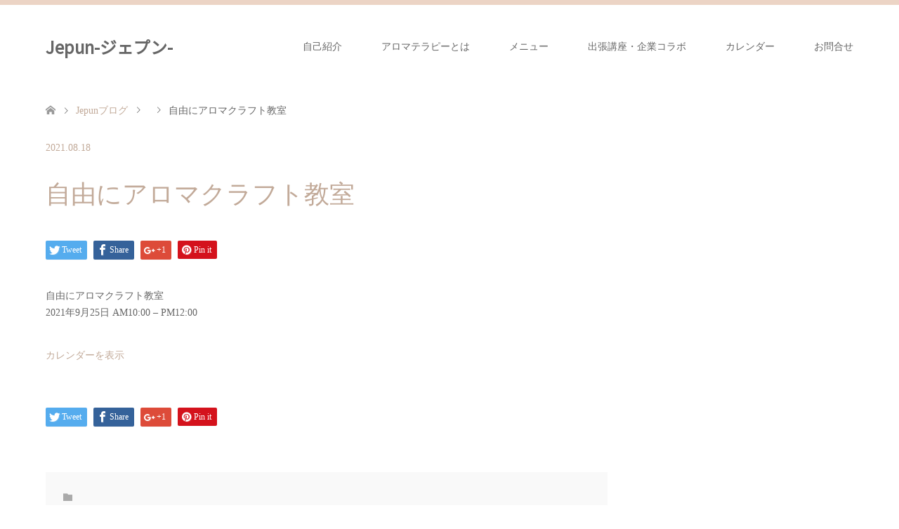

--- FILE ---
content_type: text/html; charset=UTF-8
request_url: https://jepun-aroma.com/calender/%E8%87%AA%E7%94%B1%E3%81%AB%E3%82%A2%E3%83%AD%E3%83%9E%E3%82%AF%E3%83%A9%E3%83%95%E3%83%88%E6%95%99%E5%AE%A4-13/
body_size: 10440
content:
<!DOCTYPE html>
<html lang="ja">
<head>
<meta charset="UTF-8">
<!--[if IE]><meta http-equiv="X-UA-Compatible" content="IE=edge"><![endif]-->
<meta name="viewport" content="width=device-width">

<meta name="description" content="...">
<link rel="pingback" href="https://jepun-aroma.com/wp/xmlrpc.php">
<link href="https://fonts.googleapis.com/css?family=Sawarabi+Mincho" rel="stylesheet">
<link href="https://fonts.googleapis.com/css?family=Noto+Sans+JP" rel="stylesheet">

	<!-- This site is optimized with the Yoast SEO plugin v16.7 - https://yoast.com/wordpress/plugins/seo/ -->
	<title>自由にアロマクラフト教室 - Jepun-ジェプン-</title>
	<meta name="robots" content="index, follow, max-snippet:-1, max-image-preview:large, max-video-preview:-1" />
	<link rel="canonical" href="https://jepun-aroma.com/calender/自由にアロマクラフト教室-13/" />
	<meta property="og:locale" content="ja_JP" />
	<meta property="og:type" content="article" />
	<meta property="og:title" content="自由にアロマクラフト教室 - Jepun-ジェプン-" />
	<meta property="og:url" content="https://jepun-aroma.com/calender/自由にアロマクラフト教室-13/" />
	<meta property="og:site_name" content="Jepun-ジェプン-" />
	<meta name="twitter:card" content="summary_large_image" />
	<script type="application/ld+json" class="yoast-schema-graph">{"@context":"https://schema.org","@graph":[{"@type":"WebSite","@id":"https://jepun-aroma.com/#website","url":"https://jepun-aroma.com/","name":"Jepun-\u30b8\u30a7\u30d7\u30f3-","description":"\u4e09\u539f\u5e02\u3067\u30a2\u30ed\u30de\u30c6\u30e9\u30d4\u30fc\u30b9\u30af\u30fc\u30eb&amp;\u30b7\u30e7\u30c3\u30d7\u306a\u3089Jepun-\u30b8\u30a7\u30d7\u30f3-","potentialAction":[{"@type":"SearchAction","target":{"@type":"EntryPoint","urlTemplate":"https://jepun-aroma.com/?s={search_term_string}"},"query-input":"required name=search_term_string"}],"inLanguage":"ja"},{"@type":"WebPage","@id":"https://jepun-aroma.com/calender/%e8%87%aa%e7%94%b1%e3%81%ab%e3%82%a2%e3%83%ad%e3%83%9e%e3%82%af%e3%83%a9%e3%83%95%e3%83%88%e6%95%99%e5%ae%a4-13/#webpage","url":"https://jepun-aroma.com/calender/%e8%87%aa%e7%94%b1%e3%81%ab%e3%82%a2%e3%83%ad%e3%83%9e%e3%82%af%e3%83%a9%e3%83%95%e3%83%88%e6%95%99%e5%ae%a4-13/","name":"\u81ea\u7531\u306b\u30a2\u30ed\u30de\u30af\u30e9\u30d5\u30c8\u6559\u5ba4 - Jepun-\u30b8\u30a7\u30d7\u30f3-","isPartOf":{"@id":"https://jepun-aroma.com/#website"},"datePublished":"2021-08-18T12:44:38+00:00","dateModified":"2021-08-18T12:44:38+00:00","breadcrumb":{"@id":"https://jepun-aroma.com/calender/%e8%87%aa%e7%94%b1%e3%81%ab%e3%82%a2%e3%83%ad%e3%83%9e%e3%82%af%e3%83%a9%e3%83%95%e3%83%88%e6%95%99%e5%ae%a4-13/#breadcrumb"},"inLanguage":"ja","potentialAction":[{"@type":"ReadAction","target":["https://jepun-aroma.com/calender/%e8%87%aa%e7%94%b1%e3%81%ab%e3%82%a2%e3%83%ad%e3%83%9e%e3%82%af%e3%83%a9%e3%83%95%e3%83%88%e6%95%99%e5%ae%a4-13/"]}]},{"@type":"BreadcrumbList","@id":"https://jepun-aroma.com/calender/%e8%87%aa%e7%94%b1%e3%81%ab%e3%82%a2%e3%83%ad%e3%83%9e%e3%82%af%e3%83%a9%e3%83%95%e3%83%88%e6%95%99%e5%ae%a4-13/#breadcrumb","itemListElement":[{"@type":"ListItem","position":1,"name":"\u30db\u30fc\u30e0","item":"https://jepun-aroma.com/"},{"@type":"ListItem","position":2,"name":"\u81ea\u7531\u306b\u30a2\u30ed\u30de\u30af\u30e9\u30d5\u30c8\u6559\u5ba4"}]}]}</script>
	<!-- / Yoast SEO plugin. -->


<link rel='dns-prefetch' href='//s.w.org' />
<link rel="alternate" type="application/rss+xml" title="Jepun-ジェプン- &raquo; フィード" href="https://jepun-aroma.com/feed/" />
<link rel="alternate" type="application/rss+xml" title="Jepun-ジェプン- &raquo; コメントフィード" href="https://jepun-aroma.com/comments/feed/" />
		<script type="text/javascript">
			window._wpemojiSettings = {"baseUrl":"https:\/\/s.w.org\/images\/core\/emoji\/13.0.1\/72x72\/","ext":".png","svgUrl":"https:\/\/s.w.org\/images\/core\/emoji\/13.0.1\/svg\/","svgExt":".svg","source":{"concatemoji":"https:\/\/jepun-aroma.com\/wp\/wp-includes\/js\/wp-emoji-release.min.js?ver=5.6.16"}};
			!function(e,a,t){var n,r,o,i=a.createElement("canvas"),p=i.getContext&&i.getContext("2d");function s(e,t){var a=String.fromCharCode;p.clearRect(0,0,i.width,i.height),p.fillText(a.apply(this,e),0,0);e=i.toDataURL();return p.clearRect(0,0,i.width,i.height),p.fillText(a.apply(this,t),0,0),e===i.toDataURL()}function c(e){var t=a.createElement("script");t.src=e,t.defer=t.type="text/javascript",a.getElementsByTagName("head")[0].appendChild(t)}for(o=Array("flag","emoji"),t.supports={everything:!0,everythingExceptFlag:!0},r=0;r<o.length;r++)t.supports[o[r]]=function(e){if(!p||!p.fillText)return!1;switch(p.textBaseline="top",p.font="600 32px Arial",e){case"flag":return s([127987,65039,8205,9895,65039],[127987,65039,8203,9895,65039])?!1:!s([55356,56826,55356,56819],[55356,56826,8203,55356,56819])&&!s([55356,57332,56128,56423,56128,56418,56128,56421,56128,56430,56128,56423,56128,56447],[55356,57332,8203,56128,56423,8203,56128,56418,8203,56128,56421,8203,56128,56430,8203,56128,56423,8203,56128,56447]);case"emoji":return!s([55357,56424,8205,55356,57212],[55357,56424,8203,55356,57212])}return!1}(o[r]),t.supports.everything=t.supports.everything&&t.supports[o[r]],"flag"!==o[r]&&(t.supports.everythingExceptFlag=t.supports.everythingExceptFlag&&t.supports[o[r]]);t.supports.everythingExceptFlag=t.supports.everythingExceptFlag&&!t.supports.flag,t.DOMReady=!1,t.readyCallback=function(){t.DOMReady=!0},t.supports.everything||(n=function(){t.readyCallback()},a.addEventListener?(a.addEventListener("DOMContentLoaded",n,!1),e.addEventListener("load",n,!1)):(e.attachEvent("onload",n),a.attachEvent("onreadystatechange",function(){"complete"===a.readyState&&t.readyCallback()})),(n=t.source||{}).concatemoji?c(n.concatemoji):n.wpemoji&&n.twemoji&&(c(n.twemoji),c(n.wpemoji)))}(window,document,window._wpemojiSettings);
		</script>
		<style type="text/css">
img.wp-smiley,
img.emoji {
	display: inline !important;
	border: none !important;
	box-shadow: none !important;
	height: 1em !important;
	width: 1em !important;
	margin: 0 .07em !important;
	vertical-align: -0.1em !important;
	background: none !important;
	padding: 0 !important;
}
</style>
	<link rel='stylesheet' id='style-css'  href='https://jepun-aroma.com/wp/wp-content/themes/skin_tcd046/style.css?ver=1.7' type='text/css' media='all' />
<link rel='stylesheet' id='wp-block-library-css'  href='https://jepun-aroma.com/wp/wp-includes/css/dist/block-library/style.min.css?ver=5.6.16' type='text/css' media='all' />
<link rel='stylesheet' id='contact-form-7-css'  href='https://jepun-aroma.com/wp/wp-content/plugins/contact-form-7/includes/css/styles.css?ver=5.4.2' type='text/css' media='all' />
<link rel='stylesheet' id='dashicons-css'  href='https://jepun-aroma.com/wp/wp-includes/css/dashicons.min.css?ver=5.6.16' type='text/css' media='all' />
<link rel='stylesheet' id='my-calendar-reset-css'  href='https://jepun-aroma.com/wp/wp-content/plugins/my-calendar/css/reset.css?ver=5.6.16' type='text/css' media='all' />
<link rel='stylesheet' id='my-calendar-style-css'  href='https://jepun-aroma.com/wp/wp-content/plugins/my-calendar/styles/twentytwenty.css?ver=5.6.16' type='text/css' media='all' />
<script type='text/javascript' src='https://jepun-aroma.com/wp/wp-includes/js/jquery/jquery.min.js?ver=3.5.1' id='jquery-core-js'></script>
<script type='text/javascript' src='https://jepun-aroma.com/wp/wp-includes/js/jquery/jquery-migrate.min.js?ver=3.3.2' id='jquery-migrate-js'></script>
<link rel="https://api.w.org/" href="https://jepun-aroma.com/wp-json/" /><link rel='shortlink' href='https://jepun-aroma.com/?p=379' />
<link rel="alternate" type="application/json+oembed" href="https://jepun-aroma.com/wp-json/oembed/1.0/embed?url=https%3A%2F%2Fjepun-aroma.com%2Fcalender%2F%25e8%2587%25aa%25e7%2594%25b1%25e3%2581%25ab%25e3%2582%25a2%25e3%2583%25ad%25e3%2583%259e%25e3%2582%25af%25e3%2583%25a9%25e3%2583%2595%25e3%2583%2588%25e6%2595%2599%25e5%25ae%25a4-13%2F" />
<link rel="alternate" type="text/xml+oembed" href="https://jepun-aroma.com/wp-json/oembed/1.0/embed?url=https%3A%2F%2Fjepun-aroma.com%2Fcalender%2F%25e8%2587%25aa%25e7%2594%25b1%25e3%2581%25ab%25e3%2582%25a2%25e3%2583%25ad%25e3%2583%259e%25e3%2582%25af%25e3%2583%25a9%25e3%2583%2595%25e3%2583%2588%25e6%2595%2599%25e5%25ae%25a4-13%2F&#038;format=xml" />

<style type="text/css">
<!--
/* Styles by My Calendar - Joseph C Dolson https://www.joedolson.com/ */

.mc-main .mc_1 .event-title, .mc-main .mc_1 .event-title a { background: #f9f5e3; color: #000000; }
.mc-main .mc_1 .event-title a:hover, .mc-main .mc_1 .event-title a:focus { background: #ffffff;}
.mc-main .mc_2 .event-title, .mc-main .mc_2 .event-title a { background: #ead9fc; color: #000000; }
.mc-main .mc_2 .event-title a:hover, .mc-main .mc_2 .event-title a:focus { background: #ffffff;}
.mc-main .mc_3 .event-title, .mc-main .mc_3 .event-title a { background: #d9f9e9; color: #000000; }
.mc-main .mc_3 .event-title a:hover, .mc-main .mc_3 .event-title a:focus { background: #ffffff;}
.mc-main .mc_4 .event-title, .mc-main .mc_4 .event-title a { background: #fcfcd6; color: #000000; }
.mc-main .mc_4 .event-title a:hover, .mc-main .mc_4 .event-title a:focus { background: #ffffff;}
.mc-main .mc_5 .event-title, .mc-main .mc_5 .event-title a { background: #ededad; color: #000000; }
.mc-main .mc_5 .event-title a:hover, .mc-main .mc_5 .event-title a:focus { background: #ffffe0;}
.mc-main .mc_6 .event-title, .mc-main .mc_6 .event-title a { background: #f4b19f; color: #000000; }
.mc-main .mc_6 .event-title a:hover, .mc-main .mc_6 .event-title a:focus { background: #ffe4d2;}
.mc-main .mc_7 .event-title, .mc-main .mc_7 .event-title a { background: #dbf9cc; color: #000000; }
.mc-main .mc_7 .event-title a:hover, .mc-main .mc_7 .event-title a:focus { background: #ffffff;}
.mc-main .mc_8 .event-title, .mc-main .mc_8 .event-title a { background: #ffffff; color: #000000; }
.mc-main .mc_8 .event-title a:hover, .mc-main .mc_8 .event-title a:focus { background: #ffffff;}
.mc-main .mc_9 .event-title, .mc-main .mc_9 .event-title a { background: #eff6fc; color: #000000; }
.mc-main .mc_9 .event-title a:hover, .mc-main .mc_9 .event-title a:focus { background: #ffffff;}
.mc-main .mc_10 .event-title, .mc-main .mc_10 .event-title a { background: #d7f9cc; color: #000000; }
.mc-main .mc_10 .event-title a:hover, .mc-main .mc_10 .event-title a:focus { background: #ffffff;}
.mc-main .mc_mc_ .event-title, .mc-main .mc_mc_ .event-title a { background: #ededed; color: #000000; }
.mc-main .mc_mc_ .event-title a:hover, .mc-main .mc_mc_ .event-title a:focus { background: #ffffff;}
.mc-main {--primary-dark: #313233; --primary-light: #fff; --secondary-light: #fff; --secondary-dark: #000; --highlight-dark: #666; --highlight-light: #efefef; --category-mc_1: #f9f5e3; --category-mc_2: #ead9fc; --category-mc_3: #d9f9e9; --category-mc_4: #fcfcd6; --category-mc_5: #ededad; --category-mc_6: #f4b19f; --category-mc_7: #dbf9cc; --category-mc_8: #ffffff; --category-mc_9: #eff6fc; --category-mc_10: #d7f9cc; --category-mc_mc_: #ededed; }
-->
</style>
<link rel="stylesheet" href="https://jepun-aroma.com/wp/wp-content/themes/skin_tcd046/css/design-plus.css?ver=1.7">
<link rel="stylesheet" href="https://jepun-aroma.com/wp/wp-content/themes/skin_tcd046/css/sns-botton.css?ver=1.7">
<link rel="stylesheet" href="https://jepun-aroma.com/wp/wp-content/themes/skin_tcd046/css/responsive.css?ver=1.7">
<link rel="stylesheet" href="https://jepun-aroma.com/wp/wp-content/themes/skin_tcd046/css/footer-bar.css?ver=1.7">

<script src="https://jepun-aroma.com/wp/wp-content/themes/skin_tcd046/js/jquery.easing.1.3.js?ver=1.7"></script>
<script src="https://jepun-aroma.com/wp/wp-content/themes/skin_tcd046/js/jscript.js?ver=1.7"></script>
<script src="https://jepun-aroma.com/wp/wp-content/themes/skin_tcd046/js/comment.js?ver=1.7"></script>
<script src="https://jepun-aroma.com/wp/wp-content/themes/skin_tcd046/js/header_fix.js?ver=1.7"></script>

<style type="text/css">
body, input, textarea { font-family: "Times New Roman" , "游明朝" , "Yu Mincho" , "游明朝体" , "YuMincho" , "ヒラギノ明朝 Pro W3" , "Hiragino Mincho Pro" , "HiraMinProN-W3" , "HGS明朝E" , "ＭＳ Ｐ明朝" , "MS PMincho" , serif; }
.rich_font { font-weight:500; font-family: "Times New Roman" , "游明朝" , "Yu Mincho" , "游明朝体" , "YuMincho" , "ヒラギノ明朝 Pro W3" , "Hiragino Mincho Pro" , "HiraMinProN-W3" , "HGS明朝E" , "ＭＳ Ｐ明朝" , "MS PMincho" , serif; }

#header .logo { font-size:24px; }
.fix_top.header_fix #header .logo { font-size:20px; }
#footer_logo .logo { font-size:24px; }
#post_title { font-size:36px; }
body, .post_content { font-size:14px; }

@media screen and (max-width:991px) {
  #header .logo { font-size:18px; }
  .mobile_fix_top.header_fix #header .logo { font-size:18px; }
  #post_title { font-size:20px; }
  body, .post_content { font-size:14px; }
}




.image {
overflow: hidden;
-webkit-transition: 0.35s;
-moz-transition: 0.35s;
-ms-transition: 0.35s;
transition: 0.35s;
}
.image img {
-webkit-transform: scale(1);
-webkit-transition-property: opacity, scale, -webkit-transform;
-webkit-transition: 0.35s;
-moz-transform: scale(1);
-moz-transition-property: opacity, scale, -moz-transform;
-moz-transition: 0.35s;
-ms-transform: scale(1);
-ms-transition-property: opacity, scale, -ms-transform;
-ms-transition: 0.35s;
-o-transform: scale(1);
-o-transition-property: opacity, scale, -o-transform;
-o-transition: 0.35s;
transform: scale(1);
transition-property: opacity, scale, -webkit-transform;
transition: 0.35s;
-webkit-backface-visibility:hidden; backface-visibility:hidden;
}
.image:hover img, a:hover .image img {
 -webkit-transform: scale(1.2); -moz-transform: scale(1.2); -ms-transform: scale(1.2); -o-transform: scale(1.2); transform: scale(1.2);
}

.headline_bg_l, .headline_bg, ul.meta .category span, .page_navi a:hover, .page_navi span.current, .page_navi p.back a:hover,
#post_pagination p, #post_pagination a:hover, #previous_next_post2 a:hover, .single-news #post_meta_top .date, .single-campaign #post_meta_top .date, ol#voice_list .info .voice_button a:hover, .voice_user .voice_name, .voice_course .course_button a, .side_headline, #footer_top,
#comment_header ul li a:hover, #comment_header ul li.comment_switch_active a, #comment_header #comment_closed p, #submit_comment
{ background-color:#E3D0C3; }

.page_navi a:hover, .page_navi span.current, #post_pagination p, #comment_header ul li.comment_switch_active a, #comment_header #comment_closed p, #guest_info input:focus, #comment_textarea textarea:focus
{ border-color:#E3D0C3; }

#comment_header ul li.comment_switch_active a:after, #comment_header #comment_closed p:after
{ border-color:#E3D0C3 transparent transparent transparent; }

a:hover, #global_menu > ul > li > a:hover, #bread_crumb li a, #bread_crumb li.home a:hover:before, ul.meta .date, .footer_headline, .footer_widget a:hover,
#post_title, #previous_next_post a:hover, #previous_next_post a:hover:before, #previous_next_post a:hover:after,
#recent_news .info .date, .course_category .course_category_headline, .course_category .info .headline, ol#voice_list .info .voice_name, dl.interview dt, .voice_course .course_button a:hover, ol#staff_list .info .staff_name, .staff_info .staff_detail .staff_name, .staff_info .staff_detail .staff_social_link li a:hover:before,
.styled_post_list1 .date, .collapse_category_list li a:hover, .tcdw_course_list_widget .course_list li .image, .side_widget.tcdw_banner_list_widget .side_headline, ul.banner_list li .image,
#index_content1 .caption .headline, #index_course li .image, #index_news .date, #index_voice li .info .voice_name, #index_blog .headline, .table.pb_pricemenu td.menu, .side_widget .campaign_list .date, .side_widget .news_list .date, .side_widget .staff_list .staff_name, .side_widget .voice_list .voice_name
{ color:#C2AA99; }

#footer_bottom, a.index_blog_button:hover, .widget_search #search-btn input:hover, .widget_search #searchsubmit:hover, .widget.google_search #searchsubmit:hover, #submit_comment:hover, #header_slider .slick-dots li button:hover, #header_slider .slick-dots li.slick-active button
{ background-color:#C2AA99; }

.post_content a { color:#C2AA99; }

#archive_wrapper, #related_post ol { background-color:rgba(227,208,195,0.15); }
#index_course li.noimage .image, .course_category .noimage .imagebox, .tcdw_course_list_widget .course_list li.noimage .image { background:rgba(227,208,195,0.3); }

#index_blog, #footer_widget, .course_categories li a.active, .course_categories li a:hover, .styled_post_list1_tabs li { background-color:rgba(232,202,183,0.15); }
#index_topics { background:rgba(232,202,183,0.8); }
#header { border-top-color:rgba(232,202,183,0.8); }

@media screen and (min-width:992px) {
  .fix_top.header_fix #header { background-color:rgba(232,202,183,0.8); }
  #global_menu ul ul a { background-color:#E3D0C3; }
  #global_menu ul ul a:hover { background-color:#C2AA99; }
}
@media screen and (max-width:991px) {
  a.menu_button.active { background:rgba(232,202,183,0.8); };
  .mobile_fix_top.header_fix #header { background-color:rgba(232,202,183,0.8); }
  #global_menu { background-color:#E3D0C3; }
  #global_menu a:hover { background-color:#C2AA99; }
}
@media screen and (max-width:991px) {
  .mobile_fix_top.header_fix #header { background-color:rgba(232,202,183,0.8); }
}


</style>

<style type="text/css"></style><link rel="icon" href="https://jepun-aroma.com/wp/wp-content/uploads/2020/12/logo-150x150.jpg" sizes="32x32" />
<link rel="icon" href="https://jepun-aroma.com/wp/wp-content/uploads/2020/12/logo-200x200.jpg" sizes="192x192" />
<link rel="apple-touch-icon" href="https://jepun-aroma.com/wp/wp-content/uploads/2020/12/logo-200x200.jpg" />
<meta name="msapplication-TileImage" content="https://jepun-aroma.com/wp/wp-content/uploads/2020/12/logo-300x300.jpg" />
		<style type="text/css" id="wp-custom-css">
			h1.logo {
	font-family: "Noto Sans JP";
}
.footer_logo p a {
	font-family: "Noto Sans JP";
}
@media only screen and (max-width:640px) {
	.pc {display:none;}
}
@media only screen and (min-width:641px) {
	.sp {display:none;}
}
#left_col ul li {margin-bottom:10px;}
/* template02 */
.wpcf7 {
  width: 100%;
  max-width: 400px !important;/*フォームの最大幅*/
  margin-right: auto;
  margin-left: auto;
}
.wpcf7 .template02 {
  color: #666;
  font-size: 16px;
}
.wpcf7 .template02 a {
  margin: 0;
  padding: 0;
  text-decoration: underline;
  color: inherit;
  transition: opacity .25s;
}
.wpcf7 .template02 a:hover {
  opacity: .5;
  transition: opacity .25s;
}
.wpcf7 .template02 div.form__row {
  display: flex;
  margin: 0;
  padding: 0;
  border-top: 1px solid #efe8e5;
}
.wpcf7 .template02 div.form__row.row-privacy,
.wpcf7 .template02 div.form__row.row-submit {
  display: block;
  border-top: 0;
  margin-top: 1em;
  text-align: center;
}
.wpcf7 .template02 p.form__label,
.wpcf7 .template02 p.form__body {
  margin: 0;
  padding: 0;
  box-sizing: border-box;
}
.wpcf7 .template02 p.form__label {
  width: 36%;
  padding: 1.5em 1em;
}
.wpcf7 .template02 p.form__body {
  width: 64%;
  padding: 1.5em 1em;
}
.wpcf7 .template02 div.form__row.row-privacy .form__body,
.wpcf7 .template02 div.form__row.row-submit .form__body {
  width: 100%;
}
.wpcf7 .template02 p.form__label label {
  position: relative;
  margin: 0;
  padding: 0;
  padding-left: 44px; 
  box-sizing: border-box;
}
.wpcf7 .template02 p.form__label label::after {
  content: "任意";
  display: block;
  position: absolute;
  top: 0;
  left: 0;
  width: 36px;
  margin: 0;
  padding: 0 5px;
  border-radius: 2px;
  background-color: #f1f1f1;
  color: #929292;
  font-size: 11px;
  text-align: center;
  box-sizing: border-box;
}
.wpcf7 .template02 p.form__label.is-required label {
  position: relative;
}
.wpcf7 .template02 p.form__label.is-required label::after {
  content: "必須";
  display: block;
  position: absolute;
  top: 0;
  right: 0;
  width: 36px;
  padding: 0 5px;
  background-color: #6c5c2f;
  color: #fff;
  font-size: 11px;
  text-align: center;
}
/* テキストフィールド */
.wpcf7 .template02 input[type=text],
.wpcf7 .template02 input[type=tel],
.wpcf7 .template02 input[type=email],
.wpcf7 .template02 textarea {
  width: 100%;
  margin: 0;
  padding: .5em 1em;
  border: 1px solid #c4bbb8;
  border-radius: 4px;
  box-shadow: none;
  background-color: #fefefe;
  color: inherit;
  font-family: inherit;
  font-weight: inherit;
  font-size: 16px;
  box-sizing: border-box;
  -webkit-appearance: none;
  -moz-appearance: none;
  appearance: none;
}
/* テキストフィールド placeholder */
.wpcf7 .template01 input[type=text]::placeholder,
.wpcf7 .template01 input[type=tel]::placeholder,
.wpcf7 .template01 input[type=email]::placeholder,
.wpcf7 .template01 input[type=url]::placeholder,
.wpcf7 .template01 input[type=date]::placeholder,
.wpcf7 .template01 input[type=number]::placeholder,
.wpcf7 .template01 textarea::placeholder {
  color: #ccc;
}
.wpcf7 .template01 input[type=text]:-ms-input-placeholder,
.wpcf7 .template01 input[type=tel]:-ms-input-placeholder,
.wpcf7 .template01 input[type=email]:-ms-input-placeholder,
.wpcf7 .template01 input[type=url]:-ms-input-placeholder,
.wpcf7 .template01 input[type=date]:-ms-input-placeholder,
.wpcf7 .template01 input[type=number]:-ms-input-placeholder,
.wpcf7 .template01 textarea:-ms-input-placeholder {
  color: #ccc;
}
.wpcf7 .template01 input[type=text]::-ms-input-placeholder,
.wpcf7 .template01 input[type=tel]::-ms-input-placeholder,
.wpcf7 .template01 input[type=email]::-ms-input-placeholder,
.wpcf7 .template01 input[type=url]::-ms-input-placeholder,
.wpcf7 .template01 input[type=date]::-ms-input-placeholder,
.wpcf7 .template01 input[type=number]::-ms-input-placeholder,
.wpcf7 .template01 textarea::-ms-input-placeholder {
  color: #ccc;
}
/* テキストフィールド フォーカス時 */
.wpcf7 .template01 input[type=text]:focus,
.wpcf7 .template01 input[type=tel]:focus,
.wpcf7 .template01 input[type=email]:focus,
.wpcf7 .template01 input[type=url]:focus,
.wpcf7 .template01 input[type=date]:focus,
.wpcf7 .template01 input[type=number]:focus,
.wpcf7 .template01 textarea:focus {
  outline: 0;
  border: 1px #6c5d2f solid;
  box-shadow: 0 0 2px 2px rgba(133, 112, 92, 0.5);
}
/* チェックボックス */
.wpcf7 .template02 input[type=checkbox] {
  display: none;
}
.wpcf7 .template02 input[type=checkbox] + span {
  cursor: pointer;
  position: relative;
  margin: 0;
  padding: 0 1em 0 1.8em;
  font-size: inherit;
  box-sizing: border-box;
  transition: opacity .25s ease;
}
.wpcf7 .template02 input[type=checkbox] + span::before {
  content: "";
  display: block;
  position: absolute;
  top: 0;
  left: 0;
  width: 1.24em;
  height: 1.24em;
  border: 1px solid #c4bbb8;
  border-radius: 4px;
  background-color: #fefefe;
  box-sizing: border-box;
}
.wpcf7 .template02 input[type=checkbox] + span::after {
  content: "";
  opacity: 0;
  display: block;
  position: absolute;
  top: 0.15em;
  left: 0.44em;
  width: 0.4em;
  height: .8em;
  border-bottom: 3px solid #000;
  border-right: 3px solid #000;
  box-sizing: border-box;
  transform: rotate(40deg);
  transition: opacity .25s ease;
}
.wpcf7 .template02 input[type=checkbox]:checked + span {
  color: #6c5d2f;
  transition: all .25s ease;
}
.wpcf7 .template02 input[type=checkbox]:checked + span::before {
  opacity: 1;
  border: 1px solid #6c5d2f;
  box-shadow: 0 0 2px 2px rgba(133, 112, 92, 0.5);
  background-color: #6c5d2f;
  transition: opacity .25s ease;
}
.wpcf7 .template02 input[type=checkbox]:checked + span::after {
  opacity: 1;
  border-bottom: 3px solid #fff;
  border-right: 3px solid #fff;
  transition: opacity .25s ease;
}
/* ラジオボタン */
.wpcf7 .template02 input[type=radio] {
  display: none;
}
.wpcf7 .template02 input[type=radio] + span {
  cursor: pointer;
  position: relative;
  margin: 0;
  padding: 0 1em 0 1.8em;
  font-size: inherit;
  box-sizing: border-box;
  transition: opacity .25s ease;
}
.wpcf7 .template02 input[type=radio] + span::before {
  content: "";
  display: block;
  position: absolute;
  top: 0;
  left: 0;
  width: 1em;
  height: 1em;
  border: 1px solid #c4bbb8;
  border-radius: 50%;
  background-color: #fefefe;
  box-sizing: border-box;
  transition: opacity .25s ease;
}
.wpcf7 .template02 input[type=radio] + span::after {
  content: "";
  display: block;
  opacity: 0;
  position: absolute;
  box-sizing: border-box;
  transition: opacity .25s ease;
}
.wpcf7 .template02 input[type=radio]:checked + span {
  color: #6c5d2f;
}
.wpcf7 .template02 input[type=radio]:checked + span::before {
  box-shadow: 0 0 2px 2px rgba(133, 112, 92, 0.5);
}
.wpcf7 .template02 input[type=radio]:checked + span::after {
  opacity: 1;
  top: 0;
  left: 0;
  width: 1em;
  height: 1em;
  border-radius: 50%;
  box-sizing: border-box;
  transition: opacity .25s ease;
}
/* セレクト */
.wpcf7 .template02 span.select-wrap {
  position: relative;
  width: 250px;
  margin: 0;
  padding: 0;
  box-sizing: border-box;
}
.wpcf7 .template02 select {
  cursor: pointer;
  width: 250px;
  max-width: 100%;
  margin: 0;
  padding: .5em 3.5em .5em 1em;
  border: 1px solid #c4bbb8;
  border-radius: 4px;
  box-shadow: none;
  background-color: #fefefe;
  background-image: linear-gradient(90deg, #d4cbb2, #d4cbb2);
  background-position: 100% 0;
  background-size: 2em 3.5em;
  background-repeat: no-repeat;
  color: inherit;
  font-size: inherit;
  line-height: 1;
  box-sizing: border-box;
  transition: border-color 0.2s ease, outline 0.2s ease;
  -webkit-appearance: none;
  -moz-appearance: none;
  appearance: none;
}
.wpcf7 .template02 select::-ms-expand {
  display: none;
}
.wpcf7 .template02 span.select-wrap::after {
  content: "";
  pointer-events: none;
  position: absolute;
  display: block;
  width: .6em;
  height: .6em;
  top: 50%;
  right: .8em;
  margin-top: -3px;
  border-bottom: 1px solid #6c5d2f;
  border-right: 1px solid #6c5d2f;
  transform: rotate(45deg) translateY(-50%);
  transform-origin: 50% 0;
  box-sizing: border-box;
}
.wpcf7 .template02 select:focus {
  outline: 0;
  border: 1px #6c5d2f solid;
  box-shadow: 0 0 2px 2px rgba(133, 112, 92, 0.5);
}
.wpcf7 .template02 span.select-wrap:focus-within::after {
  border-bottom: 1px solid #6c5d2f;
  border-right: 1px solid #6c5d2f;
}
/* 送信ボタン */
.wpcf7 .template02 .submit-btn {
  position: relative;
  width: 320px;
  height: 65px;
  max-width: 100%;
  margin: 0;
  padding: 0;
  margin-left: auto;
  margin-right: auto;
}
.wpcf7 .template02 input[type="submit"] {
  cursor: pointer;
  width: 320px;
  max-width: 100%;
  padding: 12px;
  box-shadow: none;
  border: 1px #6c5d2f solid;
  border-radius: 8px;
  background-color: #6c5d2f;
  color: #fff !important;
  font-size: 18px;
  text-align: center;
  box-sizing: border-box;
  transition: all .25s;
  -webkit-appearance: none;
  -moz-appearance: none;
  appearance: none;
}
.wpcf7 .template02 input[type="submit"]:disabled {
  cursor: not-allowed;
  box-shadow: none!important;
  color: #fff!important;
}
.wpcf7 .template02 input[type="submit"]:hover {
  box-shadow: 0 0 2px 2px rgba(133, 112, 92, 0.5);
  background-color: #fff;
  color: #333;
  transition: all .25s;
}
.wpcf7 .template02 input[type="submit"]:focus {
  outline: 0;
  border: 1px #6c5d2f solid;
  box-shadow: 0 0 2px 2px rgba(133, 112, 92, 0.5);
}
@media only screen and (max-width: 768px) {
  .wpcf7 .template02 div.form__row {
    display: block;
  }
  .wpcf7 .template02 p.form__label {
    width: 100%;
    padding: 1.5em 1em 0;
  }
  .wpcf7 .template02 p.form__body {
    width: 100%;
    padding: 1em 1em 1.5em;
  }
}		</style>
		</head>
<body id="body" class="mc-events-template-default single single-mc-events postid-379 fix_top mobile_fix_top">


 <div id="header" class="clearfix">
  <div class="header_inner">
   <div id="header_logo">
    <div id="logo_text">
 <h1 class="logo"><a href="https://jepun-aroma.com/">Jepun-ジェプン-</a></h1>
</div>
<div id="logo_text_fixed">
 <p class="logo"><a href="https://jepun-aroma.com/" title="Jepun-ジェプン-">Jepun-ジェプン-</a></p>
</div>
   </div>

      <a href="#" class="menu_button"><span>menu</span></a>
   <div id="global_menu">
    <ul id="menu-%e3%82%b3%e3%83%b3%e3%83%86%e3%83%b3%e3%83%84%e3%83%a1%e3%83%8b%e3%83%a5%e3%83%bc" class="menu"><li id="menu-item-98" class="menu-item menu-item-type-post_type menu-item-object-page menu-item-98"><a href="https://jepun-aroma.com/jepun/">自己紹介</a></li>
<li id="menu-item-79" class="menu-item menu-item-type-post_type menu-item-object-page menu-item-79"><a href="https://jepun-aroma.com/charm/">アロマテラピーとは</a></li>
<li id="menu-item-80" class="menu-item menu-item-type-custom menu-item-object-custom menu-item-80"><a href="https://jepun-aroma.com/course/">メニュー</a></li>
<li id="menu-item-93" class="menu-item menu-item-type-post_type menu-item-object-page menu-item-93"><a href="https://jepun-aroma.com/biz/">出張講座・企業コラボ</a></li>
<li id="menu-item-48" class="menu-item menu-item-type-post_type menu-item-object-page menu-item-48"><a href="https://jepun-aroma.com/my-calendar/">カレンダー</a></li>
<li id="menu-item-119" class="menu-item menu-item-type-post_type menu-item-object-page menu-item-119"><a href="https://jepun-aroma.com/contact/">お問合せ</a></li>
</ul>   </div>
     </div>
 </div><!-- END #header -->

 <div id="main_contents" class="clearfix">


<div id="bread_crumb">

<ul class="clearfix" itemscope itemtype="http://schema.org/BreadcrumbList">
 <li itemprop="itemListElement" itemscope itemtype="http://schema.org/ListItem" class="home"><a itemprop="item" href="https://jepun-aroma.com/"><span itemprop="name">ホーム</span></a><meta itemprop="position" content="1" /></li>

 <li itemprop="itemListElement" itemscope itemtype="http://schema.org/ListItem"><a itemprop="item" href="https://jepun-aroma.com/calender/%e8%87%aa%e7%94%b1%e3%81%ab%e3%82%a2%e3%83%ad%e3%83%9e%e3%82%af%e3%83%a9%e3%83%95%e3%83%88%e6%95%99%e5%ae%a4-13/"><span itemprop="name">Jepunブログ</span></a><meta itemprop="position" content="2" /></li>
 <li itemprop="itemListElement" itemscope itemtype="http://schema.org/ListItem">
   <meta itemprop="position" content="3" /></li>
 <li itemprop="itemListElement" itemscope itemtype="http://schema.org/ListItem" class="last"><span itemprop="name">自由にアロマクラフト教室</span><meta itemprop="position" content="4" /></li>

</ul>
</div>

<div id="main_col" class="clearfix">

<div id="left_col">

 
 <div id="article">

  <ul id="post_meta_top" class="meta clearfix">
      <li class="date"><time class="entry-date updated" datetime="2021-08-18T21:44:38+09:00">2021.08.18</time></li>  </ul>

  <h2 id="post_title" class="rich_font"> 自由にアロマクラフト教室</h2>

    <div class="single_share clearfix" id="single_share_top">
   <div class="share-type1 share-top">
 
	<div class="sns mt10">
		<ul class="type1 clearfix">
			<li class="twitter">
				<a href="http://twitter.com/share?text=+%E8%87%AA%E7%94%B1%E3%81%AB%E3%82%A2%E3%83%AD%E3%83%9E%E3%82%AF%E3%83%A9%E3%83%95%E3%83%88%E6%95%99%E5%AE%A4&url=https%3A%2F%2Fjepun-aroma.com%2Fcalender%2F%25e8%2587%25aa%25e7%2594%25b1%25e3%2581%25ab%25e3%2582%25a2%25e3%2583%25ad%25e3%2583%259e%25e3%2582%25af%25e3%2583%25a9%25e3%2583%2595%25e3%2583%2588%25e6%2595%2599%25e5%25ae%25a4-13%2F&via=&tw_p=tweetbutton&related=" onclick="javascript:window.open(this.href, '', 'menubar=no,toolbar=no,resizable=yes,scrollbars=yes,height=400,width=600');return false;"><i class="icon-twitter"></i><span class="ttl">Tweet</span><span class="share-count"></span></a>
			</li>
			<li class="facebook">
				<a href="//www.facebook.com/sharer/sharer.php?u=https://jepun-aroma.com/calender/%e8%87%aa%e7%94%b1%e3%81%ab%e3%82%a2%e3%83%ad%e3%83%9e%e3%82%af%e3%83%a9%e3%83%95%e3%83%88%e6%95%99%e5%ae%a4-13/&amp;t=+%E8%87%AA%E7%94%B1%E3%81%AB%E3%82%A2%E3%83%AD%E3%83%9E%E3%82%AF%E3%83%A9%E3%83%95%E3%83%88%E6%95%99%E5%AE%A4" class="facebook-btn-icon-link" target="blank" rel="nofollow"><i class="icon-facebook"></i><span class="ttl">Share</span><span class="share-count"></span></a>
			</li>
			<li class="googleplus">
				<a href="https://plus.google.com/share?url=https%3A%2F%2Fjepun-aroma.com%2Fcalender%2F%25e8%2587%25aa%25e7%2594%25b1%25e3%2581%25ab%25e3%2582%25a2%25e3%2583%25ad%25e3%2583%259e%25e3%2582%25af%25e3%2583%25a9%25e3%2583%2595%25e3%2583%2588%25e6%2595%2599%25e5%25ae%25a4-13%2F" onclick="javascript:window.open(this.href, '', 'menubar=no,toolbar=no,resizable=yes,scrollbars=yes,height=600,width=500');return false;"><i class="icon-google-plus"></i><span class="ttl">+1</span><span class="share-count"></span></a>
			</li>
			<li class="pinterest">
				<a rel="nofollow" target="_blank" href="https://www.pinterest.com/pin/create/button/?url=https%3A%2F%2Fjepun-aroma.com%2Fcalender%2F%25e8%2587%25aa%25e7%2594%25b1%25e3%2581%25ab%25e3%2582%25a2%25e3%2583%25ad%25e3%2583%259e%25e3%2582%25af%25e3%2583%25a9%25e3%2583%2595%25e3%2583%2588%25e6%2595%2599%25e5%25ae%25a4-13%2F&media=&description=+%E8%87%AA%E7%94%B1%E3%81%AB%E3%82%A2%E3%83%AD%E3%83%9E%E3%82%AF%E3%83%A9%E3%83%95%E3%83%88%E6%95%99%E5%AE%A4"><i class="icon-pinterest"></i><span class="ttl">Pin&nbsp;it</span></a>
			</li>
		</ul>
	</div>
</div>
  </div>
  
  
    
  <div class="post_content clearfix">
   

	<div id='mc_single_25_107-single-' class='mc-mc_single_107 single-event mc_8 past-event mc_primary_8%e8%87%aa%e7%94%b1%e3%81%ab%e3%82%af%e3%83%a9%e3%83%95%e3%83%88%e6%95%99%e5%ae%a4 vevent mc_rel_8'>
	<span class="summary screen-reader-text">自由にアロマクラフト教室</span>
	<div id='mc_single_25_107-single-details-' class='details no-image' role='alert' aria-labelledby='mc_107-title-' itemscope itemtype='http://schema.org/Event'>
	<meta itemprop='name' content='自由にアロマクラフト教室' />

	
	<div class='time-block'>
		<p><span class='mc-event-date dtstart' itemprop='startDate' title='2021-09-25T10:00:00+09:00' content='2021-09-25T10:00:00+09:00'>2021年9月25日</span> <span class='event-time dtstart'><time class='value-title' datetime='2021-09-25T10:00:00+09:00' title='2021-09-25T10:00:00+09:00'>AM10:00</time></span> <span class='time-separator'> &ndash; </span><span class='end-time dtend'><time class='value-title' datetime='2021-09-25T12:00:00+09:00' title='2021-09-25T12:00:00+09:00'>PM12:00</time></span></p><meta itemprop='startDate' content='2021-09-25T10:00:00' /><meta itemprop='endDate' content='2021-09-25T12:00:00'/><meta itemprop="duration" content="PT2H"/>
	</div>
		<p class='view-full'><a href='https://jepun-aroma.com/my-calendar/'>カレンダーを表示</a></p>
	</div><!--end .details-->
	</div>
     </div>

    <div class="single_share clearfix" id="single_share_bottom">
   <div class="share-type1 share-btm">
 
	<div class="sns mt10 mb45">
		<ul class="type1 clearfix">
			<li class="twitter">
				<a href="http://twitter.com/share?text=+%E8%87%AA%E7%94%B1%E3%81%AB%E3%82%A2%E3%83%AD%E3%83%9E%E3%82%AF%E3%83%A9%E3%83%95%E3%83%88%E6%95%99%E5%AE%A4&url=https%3A%2F%2Fjepun-aroma.com%2Fcalender%2F%25e8%2587%25aa%25e7%2594%25b1%25e3%2581%25ab%25e3%2582%25a2%25e3%2583%25ad%25e3%2583%259e%25e3%2582%25af%25e3%2583%25a9%25e3%2583%2595%25e3%2583%2588%25e6%2595%2599%25e5%25ae%25a4-13%2F&via=&tw_p=tweetbutton&related=" onclick="javascript:window.open(this.href, '', 'menubar=no,toolbar=no,resizable=yes,scrollbars=yes,height=400,width=600');return false;"><i class="icon-twitter"></i><span class="ttl">Tweet</span><span class="share-count"></span></a>
			</li>
			<li class="facebook">
				<a href="//www.facebook.com/sharer/sharer.php?u=https://jepun-aroma.com/calender/%e8%87%aa%e7%94%b1%e3%81%ab%e3%82%a2%e3%83%ad%e3%83%9e%e3%82%af%e3%83%a9%e3%83%95%e3%83%88%e6%95%99%e5%ae%a4-13/&amp;t=+%E8%87%AA%E7%94%B1%E3%81%AB%E3%82%A2%E3%83%AD%E3%83%9E%E3%82%AF%E3%83%A9%E3%83%95%E3%83%88%E6%95%99%E5%AE%A4" class="facebook-btn-icon-link" target="blank" rel="nofollow"><i class="icon-facebook"></i><span class="ttl">Share</span><span class="share-count"></span></a>
			</li>
			<li class="googleplus">
				<a href="https://plus.google.com/share?url=https%3A%2F%2Fjepun-aroma.com%2Fcalender%2F%25e8%2587%25aa%25e7%2594%25b1%25e3%2581%25ab%25e3%2582%25a2%25e3%2583%25ad%25e3%2583%259e%25e3%2582%25af%25e3%2583%25a9%25e3%2583%2595%25e3%2583%2588%25e6%2595%2599%25e5%25ae%25a4-13%2F" onclick="javascript:window.open(this.href, '', 'menubar=no,toolbar=no,resizable=yes,scrollbars=yes,height=600,width=500');return false;"><i class="icon-google-plus"></i><span class="ttl">+1</span><span class="share-count"></span></a>
			</li>
			<li class="pinterest">
				<a rel="nofollow" target="_blank" href="https://www.pinterest.com/pin/create/button/?url=https%3A%2F%2Fjepun-aroma.com%2Fcalender%2F%25e8%2587%25aa%25e7%2594%25b1%25e3%2581%25ab%25e3%2582%25a2%25e3%2583%25ad%25e3%2583%259e%25e3%2582%25af%25e3%2583%25a9%25e3%2583%2595%25e3%2583%2588%25e6%2595%2599%25e5%25ae%25a4-13%2F&media=&description=+%E8%87%AA%E7%94%B1%E3%81%AB%E3%82%A2%E3%83%AD%E3%83%9E%E3%82%AF%E3%83%A9%E3%83%95%E3%83%88%E6%95%99%E5%AE%A4"><i class="icon-pinterest"></i><span class="ttl">Pin&nbsp;it</span></a>
			</li>
		</ul>
	</div>
</div>
  </div>
  
    <ul id="post_meta_bottom" class="clearfix">
      <li class="post_category"></li>        </ul>
  
    <div id="previous_next_post" class="clearfix">
   <div class='prev_post'><a href='https://jepun-aroma.com/calender/%e8%87%aa%e7%94%b1%e3%81%ab%e3%82%a2%e3%83%ad%e3%83%9e%e3%82%af%e3%83%a9%e3%83%95%e3%83%88%e6%95%99%e5%ae%a4-12/' title=' 自由にアロマクラフト教室' data-mobile-title='前の記事'><span class='title'> 自由にアロマクラフト教室</span></a></div>
<div class='next_post'><a href='https://jepun-aroma.com/calender/%e3%81%8a%e4%bc%91%e3%81%bf-7/' title=' 自由にアロマクラフト教室' data-mobile-title='次の記事'><span class='title'> 自由にアロマクラフト教室</span></a></div>
  </div>
  
 </div><!-- END #article -->

  
 
  
 

</div><!-- END #left_col -->


 

</div><!-- END #main_col -->


 </div><!-- END #main_contents -->

  
 <div id="footer_widget">
  <div class="footer_inner">
   <div class="widget footer_widget widget_archive" id="archives-2">
<h3 class="footer_headline">アーカイブ</h3>
			<ul>
					<li><a href='https://jepun-aroma.com/2025/03/'>2025年3月</a></li>
	<li><a href='https://jepun-aroma.com/2025/01/'>2025年1月</a></li>
	<li><a href='https://jepun-aroma.com/2021/08/'>2021年8月</a></li>
			</ul>

			</div>
<div class="widget footer_widget widget_categories" id="categories-2">
<h3 class="footer_headline">カテゴリー</h3>
			<ul>
					<li class="cat-item cat-item-1"><a href="https://jepun-aroma.com/category/%e6%96%b0%e7%9d%80%e6%83%85%e5%a0%b1/">新着情報</a>
</li>
			</ul>

			</div>
<div class="widget footer_widget widget_pages" id="pages-3">
<h3 class="footer_headline">コンテンツ</h3>
			<ul>
				<li class="page_item page-item-94"><a href="https://jepun-aroma.com/jepun/">Jepun-ジェプン-</a></li>
<li class="page_item page-item-138"><a href="https://jepun-aroma.com/jepun%e5%85%ac%e5%bc%8f%e3%82%a2%e3%82%ab%e3%82%a6%e3%83%b3%e3%83%88%e3%81%ae%e3%81%94%e7%b4%b9%e4%bb%8b/">Jepun公式アカウントのご紹介</a></li>
<li class="page_item page-item-106"><a href="https://jepun-aroma.com/contact/">お問合せ</a></li>
<li class="page_item page-item-51"><a href="https://jepun-aroma.com/charm/">アロマテラピー</a></li>
<li class="page_item page-item-43"><a href="https://jepun-aroma.com/my-calendar/">イベントスケジュール</a></li>
<li class="page_item page-item-83"><a href="https://jepun-aroma.com/biz/">サロン・企業・教育関係者　様へ</a></li>
<li class="page_item page-item-124"><a href="https://jepun-aroma.com/privacy/">プライバシーポリシー</a></li>
			</ul>

			</div>
<div class="widget footer_widget widget_text" id="text-3">
<h3 class="footer_headline">コース一覧</h3>			<div class="textwidget"><ul>
<li><a href="https://jepun-aroma.com/course/advisor/">アロマアドバイザーコース</a></li>
<li><a href="https://jepun-aroma.com/course/health/">ヘルスケアコース</a></li>
<li><a href="https://jepun-aroma.com/course/facial/">フェイシャルスキンケアコース</a></li>
<li><a href="https://jepun-aroma.com/course/soap/">マルセイユ石鹸</a></li>
<li><a href="https://jepun-aroma.com/course/cancer/">ガンに対するアロマテラピー</a></li>
</ul>
</div>
		</div>
  </div>
 </div>

  
 <div id="footer_top">
  <div class="footer_inner">

   <!-- footer logo -->
   <div id="footer_logo">
    <div class="logo_area">
 <p class="logo"><a href="https://jepun-aroma.com/">Jepun-ジェプン-</a></p>
</div>
   </div>

      <p id="footer_address">
    <span class="mr10">Jepun-ジェプン-</span>    〒723-0051　広島県三原市宮浦6-25-30    <span class="ml10">090-7771-9059</span>   </p>
   
      <!-- social button -->
   <ul class="clearfix" id="footer_social_link">
                <li class="insta"><a href="https://www.instagram.com/jepun_1058/?hl=ja" target="_blank">Instagram</a></li>
           </ul>
   
  </div><!-- END #footer_top_inner -->
 </div><!-- END #footer_top -->

 <div id="footer_bottom">
  <div class="footer_inner">

   <p id="copyright"><span>Copyright </span>&copy; <a href="https://jepun-aroma.com/">Jepun-ジェプン-</a>. All Rights Reserved.</p>

   <div id="return_top">
    <a href="#body"><span>PAGE TOP</span></a>
   </div><!-- END #return_top -->

  </div><!-- END #footer_bottom_inner -->
 </div><!-- END #footer_bottom -->



<script>


jQuery(document).ready(function($){



});
</script>



<script type='text/javascript' src='https://jepun-aroma.com/wp/wp-includes/js/comment-reply.min.js?ver=5.6.16' id='comment-reply-js'></script>
<script type='text/javascript' src='https://jepun-aroma.com/wp/wp-includes/js/dist/vendor/wp-polyfill.min.js?ver=7.4.4' id='wp-polyfill-js'></script>
<script type='text/javascript' id='wp-polyfill-js-after'>
( 'fetch' in window ) || document.write( '<script src="https://jepun-aroma.com/wp/wp-includes/js/dist/vendor/wp-polyfill-fetch.min.js?ver=3.0.0"></scr' + 'ipt>' );( document.contains ) || document.write( '<script src="https://jepun-aroma.com/wp/wp-includes/js/dist/vendor/wp-polyfill-node-contains.min.js?ver=3.42.0"></scr' + 'ipt>' );( window.DOMRect ) || document.write( '<script src="https://jepun-aroma.com/wp/wp-includes/js/dist/vendor/wp-polyfill-dom-rect.min.js?ver=3.42.0"></scr' + 'ipt>' );( window.URL && window.URL.prototype && window.URLSearchParams ) || document.write( '<script src="https://jepun-aroma.com/wp/wp-includes/js/dist/vendor/wp-polyfill-url.min.js?ver=3.6.4"></scr' + 'ipt>' );( window.FormData && window.FormData.prototype.keys ) || document.write( '<script src="https://jepun-aroma.com/wp/wp-includes/js/dist/vendor/wp-polyfill-formdata.min.js?ver=3.0.12"></scr' + 'ipt>' );( Element.prototype.matches && Element.prototype.closest ) || document.write( '<script src="https://jepun-aroma.com/wp/wp-includes/js/dist/vendor/wp-polyfill-element-closest.min.js?ver=2.0.2"></scr' + 'ipt>' );
</script>
<script type='text/javascript' id='contact-form-7-js-extra'>
/* <![CDATA[ */
var wpcf7 = {"api":{"root":"https:\/\/jepun-aroma.com\/wp-json\/","namespace":"contact-form-7\/v1"}};
/* ]]> */
</script>
<script type='text/javascript' src='https://jepun-aroma.com/wp/wp-content/plugins/contact-form-7/includes/js/index.js?ver=5.4.2' id='contact-form-7-js'></script>
<script type='text/javascript' src='https://jepun-aroma.com/wp/wp-includes/js/wp-embed.min.js?ver=5.6.16' id='wp-embed-js'></script>
<script type='text/javascript' id='mc.grid-js-extra'>
/* <![CDATA[ */
var mcgrid = {"grid":"true"};
/* ]]> */
</script>
<script type='text/javascript' src='https://jepun-aroma.com/wp/wp-content/plugins/my-calendar/js/mc-grid.js?ver=5.6.16' id='mc.grid-js'></script>
<script type='text/javascript' id='mc.list-js-extra'>
/* <![CDATA[ */
var mclist = {"list":"true"};
/* ]]> */
</script>
<script type='text/javascript' src='https://jepun-aroma.com/wp/wp-content/plugins/my-calendar/js/mc-list.js?ver=5.6.16' id='mc.list-js'></script>
<script type='text/javascript' id='mc.mini-js-extra'>
/* <![CDATA[ */
var mcmini = {"mini":"true"};
/* ]]> */
</script>
<script type='text/javascript' src='https://jepun-aroma.com/wp/wp-content/plugins/my-calendar/js/mc-mini.js?ver=5.6.16' id='mc.mini-js'></script>
<script type='text/javascript' id='mc.ajax-js-extra'>
/* <![CDATA[ */
var mcAjax = {"ajax":"true"};
/* ]]> */
</script>
<script type='text/javascript' src='https://jepun-aroma.com/wp/wp-content/plugins/my-calendar/js/mc-ajax.js?ver=5.6.16' id='mc.ajax-js'></script>
<script type='text/javascript' id='mc.mcjs-js-extra'>
/* <![CDATA[ */
var my_calendar = {"newWindow":"\u65b0\u3057\u3044\u30bf\u30d6\u3067\u958b\u304f"};
/* ]]> */
</script>
<script type='text/javascript' src='https://jepun-aroma.com/wp/wp-content/plugins/my-calendar/js/mcjs.js?ver=5.6.16' id='mc.mcjs-js'></script>
</body>
</html>
